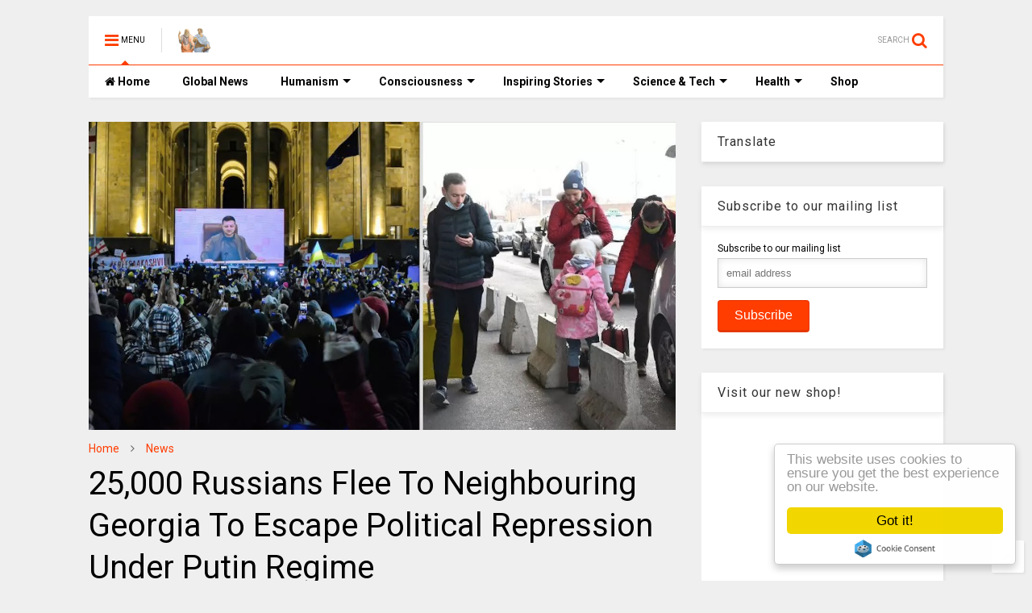

--- FILE ---
content_type: text/html; charset=utf-8
request_url: https://www.google.com/recaptcha/api2/aframe
body_size: 258
content:
<!DOCTYPE HTML><html><head><meta http-equiv="content-type" content="text/html; charset=UTF-8"></head><body><script nonce="ZUhnOkAf-YUrKU--wcFU5A">/** Anti-fraud and anti-abuse applications only. See google.com/recaptcha */ try{var clients={'sodar':'https://pagead2.googlesyndication.com/pagead/sodar?'};window.addEventListener("message",function(a){try{if(a.source===window.parent){var b=JSON.parse(a.data);var c=clients[b['id']];if(c){var d=document.createElement('img');d.src=c+b['params']+'&rc='+(localStorage.getItem("rc::a")?sessionStorage.getItem("rc::b"):"");window.document.body.appendChild(d);sessionStorage.setItem("rc::e",parseInt(sessionStorage.getItem("rc::e")||0)+1);localStorage.setItem("rc::h",'1769794242828');}}}catch(b){}});window.parent.postMessage("_grecaptcha_ready", "*");}catch(b){}</script></body></html>

--- FILE ---
content_type: text/javascript; charset=UTF-8
request_url: https://www.thinkinghumanity.com/feeds/posts/default/-/News?max-results=4&start-index=1367&alt=json-in-script&callback=jQuery1124064488431222145_1769794238169&_=1769794238170
body_size: 10156
content:
// API callback
jQuery1124064488431222145_1769794238169({"version":"1.0","encoding":"UTF-8","feed":{"xmlns":"http://www.w3.org/2005/Atom","xmlns$openSearch":"http://a9.com/-/spec/opensearchrss/1.0/","xmlns$blogger":"http://schemas.google.com/blogger/2008","xmlns$georss":"http://www.georss.org/georss","xmlns$gd":"http://schemas.google.com/g/2005","xmlns$thr":"http://purl.org/syndication/thread/1.0","id":{"$t":"tag:blogger.com,1999:blog-7064777598104498166"},"updated":{"$t":"2026-01-30T04:43:17.896-08:00"},"category":[{"term":"Inspiring Stories"},{"term":"Photography"},{"term":"Consciousness"},{"term":"Environment"},{"term":"News"},{"term":"Activism"},{"term":"Science"},{"term":"Self Improvement"},{"term":"Art"},{"term":"Relationships"},{"term":"Health"},{"term":"Truth"},{"term":"Human Intelligence"},{"term":"Justice"},{"term":"Technology"},{"term":"History"},{"term":"Philosophy"},{"term":"Spirituality"},{"term":"Sustainability"},{"term":"Cures"},{"term":"Nutrition"},{"term":"CoVid-19"},{"term":"Quizzes \u0026 Tests"},{"term":"Quotes"},{"term":"Do it Yourself"},{"term":"Documentaries"},{"term":"Quantum Physics"},{"term":"BLM"},{"term":"Mental Health"},{"term":"Fiction"},{"term":"Inspirations"}],"title":{"type":"text","$t":"Thinking Humanity"},"subtitle":{"type":"html","$t":"Freedom of Speech, Human Values, Human Rights \u0026amp; Justice!"},"link":[{"rel":"http://schemas.google.com/g/2005#feed","type":"application/atom+xml","href":"https:\/\/www.thinkinghumanity.com\/feeds\/posts\/default"},{"rel":"self","type":"application/atom+xml","href":"https:\/\/www.blogger.com\/feeds\/7064777598104498166\/posts\/default\/-\/News?alt=json-in-script\u0026start-index=1367\u0026max-results=4"},{"rel":"alternate","type":"text/html","href":"https:\/\/www.thinkinghumanity.com\/search\/label\/News"},{"rel":"hub","href":"http://pubsubhubbub.appspot.com/"},{"rel":"previous","type":"application/atom+xml","href":"https:\/\/www.blogger.com\/feeds\/7064777598104498166\/posts\/default\/-\/News\/-\/News?alt=json-in-script\u0026start-index=1363\u0026max-results=4"},{"rel":"next","type":"application/atom+xml","href":"https:\/\/www.blogger.com\/feeds\/7064777598104498166\/posts\/default\/-\/News\/-\/News?alt=json-in-script\u0026start-index=1371\u0026max-results=4"}],"author":[{"name":{"$t":"Unknown"},"email":{"$t":"noreply@blogger.com"},"gd$image":{"rel":"http://schemas.google.com/g/2005#thumbnail","width":"16","height":"16","src":"https:\/\/img1.blogblog.com\/img\/b16-rounded.gif"}}],"generator":{"version":"7.00","uri":"http://www.blogger.com","$t":"Blogger"},"openSearch$totalResults":{"$t":"1411"},"openSearch$startIndex":{"$t":"1367"},"openSearch$itemsPerPage":{"$t":"4"},"entry":[{"id":{"$t":"tag:blogger.com,1999:blog-7064777598104498166.post-7807018815437687661"},"published":{"$t":"2020-06-18T08:40:00.002-07:00"},"updated":{"$t":"2020-09-09T13:04:30.056-07:00"},"category":[{"scheme":"http://www.blogger.com/atom/ns#","term":"Activism"},{"scheme":"http://www.blogger.com/atom/ns#","term":"BLM"},{"scheme":"http://www.blogger.com/atom/ns#","term":"News"}],"title":{"type":"text","$t":"National Guard In DC Filmed Engaging In Water-Fight Play With Protesters - But Some Claim It Is Part Of A Plan To Defeat The Protest Movement"},"content":{"type":"html","$t":"\u003Ccenter\u003E\u003Cimg alt=\"National Guard In DC Filmed Engaging In Water-Fight Play With Protesters - But Some Claim It Is Part Of A Plan To Defeat The Protest Movement\" title=\"National Guard In DC Filmed Engaging In Water-Fight Play With Protesters - But Some Claim It Is Part Of A Plan To Defeat The Protest Movement\" width=\"100%\" border=\"0\" src=\"https:\/\/blogger.googleusercontent.com\/img\/b\/R29vZ2xl\/AVvXsEiyGDvMQtHjLQbse2eOCkUQIqrFyELJ6kU9vCZP8NJ9ayRfKXp9s1n9-81LOtD9ZaHJrJB6Pj3mq2JOa0ryfjJoUz6ownNgx5n_j_apVxXenBlVxSd02xD-C5o2YUcv8_82IQwaNDUIQxYf\/s1600\/National+Guard+In+DC+Filmed+Engaging+In+Water+Fight+With+Protesters+-+But+Some+Claim+It+Is+Part+Of+A+Plan+To+Defeat+The+Protest+Movement.webp\" data-original-width=\"1200\" data-original-height=\"630\" \/\u003E\u003C\/center\u003E\u003Cbr \/\u003E\n\u003Cp\u003EThe National Guard has been deployed across multiple US states in response to the protests regarding the death of George Floyd. While many have criticised the police for being heavy-handed and brutal in their response to even peaceful \u003Ca href=\"https:\/\/www.thinkinghumanity.com\/2020\/06\/video-released-with-georgia-state-trooper-telling-protesters-he-only-kneels-for-god.html\"\u003Eprotesters\u003C\/a\u003E the National Guard has been seen as a more passive and less partisan force.\u003C\/p\u003E\u003Cbr \/\u003E\n\u003Cp\u003EOne video, showing the National Guard having water fights with protesters, has since gone viral and is being hailed as a way to peacefully deescalate confrontation.\u003C\/p\u003E\u003Cbr \/\u003E\n\u003Cp\u003EIn the video, National Guardsmen can also be seen hugging and fist-bumping \u003Ca href=\"https:\/\/www.thinkinghumanity.com\/2017\/04\/35-photos-of-protesting-women-that-portray-female-power.html\"\u003Eprotesters\u003C\/a\u003E.\u003C\/p\u003E\u003Cbr \/\u003E\n\u003Ccenter\u003E\u003Cblockquote class=\"instagram-media\" data-instgrm-captioned data-instgrm-permalink=\"https:\/\/www.instagram.com\/p\/CBQtgQnHwkx\/?utm_source=ig_embed\u0026amp;utm_campaign=loading\" data-instgrm-version=\"12\" style=\" background:#FFF; border:0; border-radius:3px; box-shadow:0 0 1px 0 rgba(0,0,0,0.5),0 1px 10px 0 rgba(0,0,0,0.15); margin: 1px; max-width:540px; min-width:326px; padding:0; width:99.375%; width:-webkit-calc(100% - 2px); width:calc(100% - 2px);\"\u003EA post shared by \u003Ca href=\"https:\/\/www.instagram.com\/georgelopez\/?utm_source=ig_embed\u0026amp;utm_campaign=loading\" style=\" color:#c9c8cd; font-family:Arial,sans-serif; font-size:14px; font-style:normal; font-weight:normal; line-height:17px;\" target=\"_blank\"\u003E George 🇲🇽 Lopez\u003C\/a\u003E (@georgelopez) on \u003Ctime style=\" font-family:Arial,sans-serif; font-size:14px; line-height:17px;\" datetime=\"2020-06-10T16:31:19+00:00\"\u003EJun 10, 2020 at 9:31am PDT\u003C\/time\u003E\u003C\/p\u003E\u003C\/blockquote\u003E\u003Cscript async src=\"\/\/www.instagram.com\/embed.js\"\u003E\u003C\/script\u003E\u003C\/center\u003E\u003Cbr \/\u003E\n\u003Cp\u003EThe video has now been viewed hundreds of thousands of times across various channels.\u003C\/p\u003E\u003Cbr \/\u003E\n\u003Cp\u003EComedian George Lopez was one of the first celebrities to share the video. He remarked:\u003C\/p\u003E\u003Cbr \/\u003E\n\u003Cp\u003E\"Controlling the narrative is a powerful thing. You can have the exact same scenario interpreted 100 different ways depending on who’s telling the story. With all of the turmoil, racial\/social injustice, and most importantly – need for CHANGE, It gives you HOPE for better days to see these smiling faces.\"\u003C\/p\u003E\u003Cbr \/\u003E\n\u003Cp\u003EThere has certainly been evidence to suggest that many in the National Guard are uncomfortable about being deployed against their own citizens in lieu, or in support of, police officers. Particularly African-American members of the National Guard and others within the organisation who have sympathy with the protests.\u003C\/p\u003E\u003Cbr \/\u003E\n\u003Ccenter\u003E\u003Cblockquote class=\"twitter-tweet\"\u003E\u003Cp lang=\"en\" dir=\"ltr\"\u003EThis shit is real this gave me chills \u003Ca href=\"https:\/\/twitter.com\/hashtag\/blacklivesmatter?src=hash\u0026amp;ref_src=twsrc%5Etfw\"\u003E#blacklivesmatter\u003C\/a\u003E \u003Ca href=\"https:\/\/twitter.com\/hashtag\/GeorgeFloyd?src=hash\u0026amp;ref_src=twsrc%5Etfw\"\u003E#GeorgeFloyd\u003C\/a\u003E \u003Ca href=\"https:\/\/twitter.com\/hashtag\/dcprotest?src=hash\u0026amp;ref_src=twsrc%5Etfw\"\u003E#dcprotest\u003C\/a\u003E \u003Ca href=\"https:\/\/t.co\/j5lu7CqW3B\"\u003Epic.twitter.com\/j5lu7CqW3B\u003C\/a\u003E\u003C\/p\u003E\u0026mdash; Heedy (@heedygreedy) \u003Ca href=\"https:\/\/twitter.com\/heedygreedy\/status\/1268653027084374021?ref_src=twsrc%5Etfw\"\u003EJune 4, 2020\u003C\/a\u003E\u003C\/blockquote\u003E\u003Cscript async src=\"https:\/\/platform.twitter.com\/widgets.js\" charset=\"utf-8\"\u003E\u003C\/script\u003E\u003C\/center\u003E\u003Cbr \/\u003E\n\u003Cp\u003EGarett Reppenhagen, who runs a group known as Veterans for Peace, made this point recently \u003Ca href=\"https:\/\/nymag.com\/intelligencer\/2020\/06\/after-protests-some-soldiers-reconsider-their-service.html\" target=\"_blank\"\u003Ein an interview with Intelligencer\u003C\/a\u003E. He said:\u003C\/p\u003E\u003Cbr \/\u003E\n\u003Cp\u003E\"There are a lot of concerns, and there’s a lot of personal conflict and moral crisis that service members are experiencing right now … In the last 15 years, we’ve seen our foreign conflicts escalating all over the world. But I don’t think that folks thought that the global war on terror would be fought here in our country against Americans.\"\u003C\/p\u003E\u003Cbr \/\u003E\n\u003Cp\u003E\u003Ca href=\"https:\/\/nymag.com\/intelligencer\/2020\/06\/after-protests-some-soldiers-reconsider-their-service.html\" target=\"_blank\"\u003EHe continued\u003C\/a\u003E:\u003C\/p\u003E\u003Cbr \/\u003E\n\u003Cp\u003E\"Some have already made a decision not to deploy and not to report for duty. And they’re trying to figure out what the repercussions are going to be for them, and how to mitigate it.\"\u003C\/p\u003E\u003Cbr \/\u003E\n\u003Ccenter\u003E\u003Cblockquote class=\"twitter-tweet\"\u003E\u003Cp lang=\"en\" dir=\"ltr\"\u003EVeteran organizations like \u003Ca href=\"https:\/\/twitter.com\/VetsAboutFace?ref_src=twsrc%5Etfw\"\u003E@VetsAboutFace\u003C\/a\u003E and \u003Ca href=\"https:\/\/twitter.com\/CouragetoResist?ref_src=twsrc%5Etfw\"\u003E@CouragetoResist\u003C\/a\u003E are receiving record numbers of calls from active duty military about refusing illegal orders. \u003Ca href=\"https:\/\/twitter.com\/SkepticalVet?ref_src=twsrc%5Etfw\"\u003E@SkepticalVet\u003C\/a\u003E Danny Sjursen talks about this dissent and growing up in Cop Land.\u003Ca href=\"https:\/\/t.co\/7VmNaIkroi\"\u003Ehttps:\/\/t.co\/7VmNaIkroi\u003C\/a\u003E \u003Ca href=\"https:\/\/twitter.com\/VFPNational?ref_src=twsrc%5Etfw\"\u003E@VFPNational\u003C\/a\u003E\u003C\/p\u003E\u0026mdash; Popular Resistance (@PopResistance) \u003Ca href=\"https:\/\/twitter.com\/PopResistance\/status\/1270146183764283392?ref_src=twsrc%5Etfw\"\u003EJune 9, 2020\u003C\/a\u003E\u003C\/blockquote\u003E\u003Cscript async src=\"https:\/\/platform.twitter.com\/widgets.js\" charset=\"utf-8\"\u003E\u003C\/script\u003E\u003C\/center\u003E\u003Cbr \/\u003E\n\u003Cp\u003EWhile some have praised the actions of the National Guard, it has been suggested by some that these acts are not merely random but part of psychological operations to quieten a restless public. It is thereby pacifying the protest movement. Similar tactics such as playing with civilians in water-fights and joking around was promoted by the US military in countries they have invaded and occupied such as Iraq and Afghanistan as a way of winning ‘hearts-and-minds’. If true, this could mean that the actions are merely another tool with which the US military can impose its power over others – even against its own citizens.\u003C\/p\u003E"},"link":[{"rel":"replies","type":"application/atom+xml","href":"https:\/\/www.thinkinghumanity.com\/feeds\/7807018815437687661\/comments\/default","title":"Post Comments"},{"rel":"replies","type":"text/html","href":"https:\/\/www.thinkinghumanity.com\/2020\/06\/national-guard-in-dc-filmed-engaging-in-water-fight-play-with-protesters-but-some-claim-it-is-part-of-a-plan-to-defeat-protest-movement.html#comment-form","title":"0 Comments"},{"rel":"edit","type":"application/atom+xml","href":"https:\/\/www.blogger.com\/feeds\/7064777598104498166\/posts\/default\/7807018815437687661"},{"rel":"self","type":"application/atom+xml","href":"https:\/\/www.blogger.com\/feeds\/7064777598104498166\/posts\/default\/7807018815437687661"},{"rel":"alternate","type":"text/html","href":"https:\/\/www.thinkinghumanity.com\/2020\/06\/national-guard-in-dc-filmed-engaging-in-water-fight-play-with-protesters-but-some-claim-it-is-part-of-a-plan-to-defeat-protest-movement.html","title":"National Guard In DC Filmed Engaging In Water-Fight Play With Protesters - But Some Claim It Is Part Of A Plan To Defeat The Protest Movement"}],"author":[{"name":{"$t":"N Stilianopoulos"},"uri":{"$t":"http:\/\/www.blogger.com\/profile\/14256031160753493731"},"email":{"$t":"noreply@blogger.com"},"gd$image":{"rel":"http://schemas.google.com/g/2005#thumbnail","width":"32","height":"21","src":"\/\/blogger.googleusercontent.com\/img\/b\/R29vZ2xl\/AVvXsEj8UoB6HTcUwgnZIQBQHl8e3PXblIBEe463KHrn54uDwLJZww1XkAY-uIoafkDhhfbX2Tk6cFqIpMf3c3cmQj7rapjdCkTUsOJ2O3D-MRY9chYXUWR_F1b7h1nVi2T62Q\/s220\/40010020.TIF"}}],"media$thumbnail":{"xmlns$media":"http://search.yahoo.com/mrss/","url":"https:\/\/blogger.googleusercontent.com\/img\/b\/R29vZ2xl\/AVvXsEiyGDvMQtHjLQbse2eOCkUQIqrFyELJ6kU9vCZP8NJ9ayRfKXp9s1n9-81LOtD9ZaHJrJB6Pj3mq2JOa0ryfjJoUz6ownNgx5n_j_apVxXenBlVxSd02xD-C5o2YUcv8_82IQwaNDUIQxYf\/s72-c\/National+Guard+In+DC+Filmed+Engaging+In+Water+Fight+With+Protesters+-+But+Some+Claim+It+Is+Part+Of+A+Plan+To+Defeat+The+Protest+Movement.webp","height":"72","width":"72"},"thr$total":{"$t":"0"}},{"id":{"$t":"tag:blogger.com,1999:blog-7064777598104498166.post-7034617743223241540"},"published":{"$t":"2020-06-18T08:11:00.000-07:00"},"updated":{"$t":"2020-06-18T08:11:10.036-07:00"},"category":[{"scheme":"http://www.blogger.com/atom/ns#","term":"News"}],"title":{"type":"text","$t":"According To A New Reading Of The Mayan Calendar, The End Of The World Will Come This Weekend!"},"content":{"type":"html","$t":"\u003Ccenter\u003E\u003Cimg alt=\"According To A New Reading Of The Mayan Calendar, The End Of The World Will Come This Weekend!\" title=\"According To A New Reading Of The Mayan Calendar, The End Of The World Will Come This Weekend!\" width=\"100%\" border=\"0\" src=\"https:\/\/blogger.googleusercontent.com\/img\/b\/R29vZ2xl\/AVvXsEjI5T84QTzT6rXoXp3BzJ8FXUG2ue9fi4YX1qNB26R3vpH816Fxj50f2-gep-iLIp2LdpFXFtWvx9DO1MgW80GQS5Vpfdp4HykMK-BKirNm9o7NOeRY_qNpj8TpBehyphenhyphenhFMamkL9qQQZZSM8\/s1600\/According+To+A+New+Reading+Of+The+Mayan+Calendar%252C+The+End+Of+The+World+Will+Come+This+Weekend%2521.webp\" data-original-width=\"1200\" data-original-height=\"630\" \/\u003E\u003C\/center\u003E\u003Cbr \/\u003E\n\u003Cp\u003ERemember 2012? Some of you will and some of you won’t. But 8 years ago the media was filled with tall tales that the world could be about to end. The reason being that a Mayan calendar predicted the end of times in the year 2012, December 21st, 2012 to be exact. There was even a Hollywood movie based on the prediction. Thankfully, as you may have realised, the world did not come to an end and things continued as they always had.\u003C\/p\u003E\u003Cbr \/\u003E\n\u003Cp\u003ESome scholars\/conspiracy theorists are now though suggesting that the calendar was interpreted wrongly, and that the year 2012 was a misreading by scientists. Instead the real \u003Ca href=\"https:\/\/www.thinkinghumanity.com\/2020\/05\/scientists-claim-we-are-closer-to-end-of-the-world-than-ever-before.html\"\u003Eend of the world\u003C\/a\u003E as predicted by the Mayan calendar is to take place in 2020, this weekend to be precise!\u003C\/p\u003E\u003Cbr \/\u003E\n\u003Cp\u003E\u003Ca href=\"https:\/\/www.express.co.uk\/news\/weird\/1292918\/end-of-the-world-mayan-2012-gregorian-calendar-julian-calendar-ethiopia-2020-doomsday-spt\" target=\"_blank\"\u003EScientist Paolo Tagaloguin wrote\u003C\/a\u003E on Twitter, outlining why the 2012 date was wrong and why the 2020 date is correct:\u003C\/p\u003E\u003Cbr \/\u003E\n\u003Cp\u003E\"Following the Julian Calendar, we are technically in 2012. The number of days lost in a year due to the shift into Gregorian Calendar is 11 days. For 268 years using the Gregorian Calendar (1752-2020) times 11 days = 2,948 days. 2,948 days \/ 365 days (per year) = 8 years.\"\u003C\/p\u003E\u003Cbr \/\u003E\n\u003Ccenter\u003E\u003Cblockquote class=\"twitter-tweet\"\u003E\u003Cp lang=\"en\" dir=\"ltr\"\u003EIn a since deleted tweet, scientist Paolo Tagaloguin reportedly said: “Following the Julian Calendar, we are technically in 2012.\u003Cbr\u003E\u003Cbr\u003E“The number of days lost in a year due to the shift into Gregorian Calendar is 11 days.\u003C\/p\u003E\u0026mdash; JL Bookings (@jlbookings) \u003Ca href=\"https:\/\/twitter.com\/jlbookings\/status\/1271647110887342086?ref_src=twsrc%5Etfw\"\u003EJune 13, 2020\u003C\/a\u003E\u003C\/blockquote\u003E\u003Cscript async src=\"https:\/\/platform.twitter.com\/widgets.js\" charset=\"utf-8\"\u003E\u003C\/script\u003E\u003C\/center\u003E\u003Cbr \/\u003E\n\u003Cp\u003EBy bizarre coincidence this weekend, June 21st, is also the time at which much of the world will experience a ‘ring of fire’ eclipse. Spooky stuff!\u003C\/p\u003E\u003Cbr \/\u003E\n\u003Cp\u003ENow while 2020 has certainly been one of the craziest years we have ever experienced, with much of us being locked down due to a global pandemic, bushfires raging across Australia, social unrest, and the ever increasing fall-out from climate change, other scientists have been quick to dismiss the new ‘calculations’ as bunkum.\u003C\/p\u003E\u003Cbr \/\u003E\n\u003Cp\u003ENASA has previously debunked \u003Ca href=\"https:\/\/www.thinkinghumanity.com\/2019\/07\/netflix-releases-new-series-about-the-mayan-civilization.html\"\u003EMayan\u003C\/a\u003E conspiracy theories, calming a lot of nerves. They even released an \u003Ca href=\"https:\/\/climate.nasa.gov\/news\/815\/beyond-2012-why-the-world-wont-end\/\" target=\"_blank\"\u003Eofficial statement stating\u003C\/a\u003E:\u003C\/p\u003E\u003Cbr \/\u003E\n\u003Cp\u003E\"The story started with claims that Nibiru, a supposed planet discovered by the Sumerians, is headed toward Earth … This catastrophe was initially predicted for May 2003, but when nothing happened the doomsday date was moved forward to December 2012 and linked to the end of one of the cycles in the ancient Mayan calendar at the winter solstice in 2012 – hence the predicted doomsday date of December 21, 2012.\"\u003C\/p\u003E\u003Cbr \/\u003E\n\u003Cp\u003E\u003Ca href=\"https:\/\/www.nasa.gov\/topics\/earth\/features\/2012.html\" target=\"_blank\"\u003ENASA went on to say\u003C\/a\u003E that all such theories are entirely unsubstantiated on scientific grounds:\u003C\/p\u003E\u003Cbr \/\u003E\n\u003Cp\u003E\"For any claims of disaster or dramatic changes in 2012, where is the science? Where is the evidence There is none, and for all the fictional assertions, whether they are made in books, movies, documentaries or over the Internet, we cannot change that simple fact. There is no credible evidence for any of the assertions made in support of unusual events taking place in December 2012.\"\u003C\/p\u003E\u003Cbr \/\u003E\n\u003Cp\u003ENASA were certainly correct in 2012 and we are certain they are correct now. With all the problems of the world maybe it is time we start focusing more on what we can fix here and now instead of wasting our time worrying about supernatural predictions.\u003C\/p\u003E\u003Cbr \/\u003E\n\u003Cp\u003ESleep easy!\u003C\/p\u003E"},"link":[{"rel":"replies","type":"application/atom+xml","href":"https:\/\/www.thinkinghumanity.com\/feeds\/7034617743223241540\/comments\/default","title":"Post Comments"},{"rel":"replies","type":"text/html","href":"https:\/\/www.thinkinghumanity.com\/2020\/06\/according-to-new-reading-of-mayan-calendar-end-of-world-will-come-this-weekend.html#comment-form","title":"0 Comments"},{"rel":"edit","type":"application/atom+xml","href":"https:\/\/www.blogger.com\/feeds\/7064777598104498166\/posts\/default\/7034617743223241540"},{"rel":"self","type":"application/atom+xml","href":"https:\/\/www.blogger.com\/feeds\/7064777598104498166\/posts\/default\/7034617743223241540"},{"rel":"alternate","type":"text/html","href":"https:\/\/www.thinkinghumanity.com\/2020\/06\/according-to-new-reading-of-mayan-calendar-end-of-world-will-come-this-weekend.html","title":"According To A New Reading Of The Mayan Calendar, The End Of The World Will Come This Weekend!"}],"author":[{"name":{"$t":"N Stilianopoulos"},"uri":{"$t":"http:\/\/www.blogger.com\/profile\/14256031160753493731"},"email":{"$t":"noreply@blogger.com"},"gd$image":{"rel":"http://schemas.google.com/g/2005#thumbnail","width":"32","height":"21","src":"\/\/blogger.googleusercontent.com\/img\/b\/R29vZ2xl\/AVvXsEj8UoB6HTcUwgnZIQBQHl8e3PXblIBEe463KHrn54uDwLJZww1XkAY-uIoafkDhhfbX2Tk6cFqIpMf3c3cmQj7rapjdCkTUsOJ2O3D-MRY9chYXUWR_F1b7h1nVi2T62Q\/s220\/40010020.TIF"}}],"media$thumbnail":{"xmlns$media":"http://search.yahoo.com/mrss/","url":"https:\/\/blogger.googleusercontent.com\/img\/b\/R29vZ2xl\/AVvXsEjI5T84QTzT6rXoXp3BzJ8FXUG2ue9fi4YX1qNB26R3vpH816Fxj50f2-gep-iLIp2LdpFXFtWvx9DO1MgW80GQS5Vpfdp4HykMK-BKirNm9o7NOeRY_qNpj8TpBehyphenhyphenhFMamkL9qQQZZSM8\/s72-c\/According+To+A+New+Reading+Of+The+Mayan+Calendar%252C+The+End+Of+The+World+Will+Come+This+Weekend%2521.webp","height":"72","width":"72"},"thr$total":{"$t":"0"}},{"id":{"$t":"tag:blogger.com,1999:blog-7064777598104498166.post-3192352602148238604"},"published":{"$t":"2020-06-17T11:34:00.000-07:00"},"updated":{"$t":"2020-06-17T12:30:59.012-07:00"},"category":[{"scheme":"http://www.blogger.com/atom/ns#","term":"Environment"},{"scheme":"http://www.blogger.com/atom/ns#","term":"Justice"},{"scheme":"http://www.blogger.com/atom/ns#","term":"News"}],"title":{"type":"text","$t":"Father-Son Wild Animal Killer Duo Punished After Being Caught On Camera Killing Hibernating Mother Bear And Her Cubs"},"content":{"type":"html","$t":"\u003Ccenter\u003E\u003Cimg alt=\"Father - Son Wild Animal Killer Duo Punished After Being Caught On Camera Killing Hibernating Mother Bear And Her Cubs\" title=\"Father - Son Wild Animal Killer Duo Punished After Being Caught On Camera Killing Hibernating Mother Bear And Her Cubs\" width=\"100%\" border=\"0\" src=\"https:\/\/blogger.googleusercontent.com\/img\/b\/R29vZ2xl\/AVvXsEi2GtlwmdZzzBYdPVnn4HCiaWGvCtkWPLVBh2beu9puX0xzoPnV4SscjazNBIDe4UArE2ccRFO9bTV7U-O_U0WxD_kfY208qmULqFy6JsTTyqAL8KuwIM8JDudkK3bYwfqmyi6QhTjdutjl\/s1600\/Father+-+Son+Wild+Animal+Killer+Duo+Punished+After+Being+Caught+On+Camera+Killing+Hibernating+Mother+Bear+And+Her+Cubs.webp\" data-original-width=\"1200\" data-original-height=\"630\" \/\u003E\u003C\/center\u003E\u003Cbr \/\u003E\n\u003Cp\u003ETwo men in Alaska have been found guilty of the illegal killing of a mother bear and her two cubs in 2018 after a research camera luckily caught their actions on video. Andrew Renner and his son Owen Renner have now been handed severe penalties by the courts as punishment for the sickening act.\u003C\/p\u003E\u003Cbr \/\u003E\n\u003Cp\u003EThe incident happened back in 2018 on Esther Island in Prince William Sound, Alaska.\u003C\/p\u003E\u003Cbr \/\u003E\n\u003Cp\u003EWhile the bears are not endangered it is never-the-less a crime to kill them, something the pair seem to have been aware of at the time as it is believed they took a discrete route into the area to avoid detection. What the pair were not aware of was the fact that the US Forest Service and Alaska Department of Fish and Game have cameras across the state tracking bear populations – and it was on one of these cameras that the grisly deeds of the pair were revealed.\u003C\/p\u003E\u003Cbr \/\u003E\n\u003Cp\u003EThe contents of the video are particularly disturbing. At the time of the killing the bear was asleep and hibernating, and certainly posed no risk to the duo.\u003C\/p\u003E\u003Cbr \/\u003E\n\u003Ccenter\u003E\u003Ciframe allowfullscreen frameborder=\"0\" width=\"698\" height=\"573\" scrolling=\"no\" id=\"molvideoplayer\" title=\"MailOnline Embed Player\" src=\"https:\/\/www.dailymail.co.uk\/embed\/video\/1892756.html\"\u003E\u003C\/iframe\u003E\u003C\/center\u003E\u003Cbr \/\u003E\n\u003Cp\u003EIn the first part of the clip the younger of the two men shoulders a rifle and fires it into the bear den killing the mother. \u003Ca href=\"https:\/\/www.peta.org\/blog\/alaska-hunters-kill-mother-bear-cubs-poison-wolves\/\" target=\"_blank\"\u003EHis father then shouts\u003C\/a\u003E:\u003C\/p\u003E\u003Cbr \/\u003E\n\u003Cp\u003E\"It doesn’t matter, bear down.\"\u003C\/p\u003E\u003Cbr \/\u003E\n\u003Cp\u003EAs the cubs begin screaming the older of the two men then aims his rifle and kills both of them. They returned two days later and stripped the carcass of the mother for meat and then left.\u003C\/p\u003E\u003Cbr \/\u003E\n\u003Cp\u003EThey then high-five each other and \u003Ca href=\"https:\/\/www.peta.org\/blog\/alaska-hunters-kill-mother-bear-cubs-poison-wolves\/\" target=\"_blank\"\u003Ethe younger of the two states\u003C\/a\u003E:\u003C\/p\u003E\u003Cbr \/\u003E\n\u003Cp\u003E\"They’ll never be able to link it to us.\"\u003C\/p\u003E\u003Cbr \/\u003E\n\u003Cp\u003EClearly indicating that he knew what they had done was illegal. While posing shirtless with the dead creature \u003Ca href=\"https:\/\/www.peta.org\/blog\/alaska-hunters-kill-mother-bear-cubs-poison-wolves\/\" target=\"_blank\"\u003Ehe adds\u003C\/a\u003E:\u003C\/p\u003E\u003Cbr \/\u003E\n\u003Cp\u003E\"You and me don’t f**k around, we pretty much, we go where we want to kill s**t.\"\u003C\/p\u003E\u003Cbr \/\u003E\n\u003Cp\u003EAfter their crimes were revealed, they were hauled before the courts.\u003C\/p\u003E\u003Cbr \/\u003E\n\u003Cp\u003EAndrew Renner was sentenced to 3 months in prison for his actions, along with a confiscation of property order and a fine of $9000. Owen Renner was given a 30 day suspended sentence and both were ordered to pay restitutions of $1800.\u003C\/p\u003E\u003Cbr \/\u003E\n\u003Cp\u003EAaron Peterson, the Assistant Attorney General, stated in the aftermath of the verdict that:\u003C\/p\u003E\u003Cbr \/\u003E\n\u003Cp\u003E\"My office believes and argued for active jail time in this case because of the egregious nature of it, and the necessity of letting the public know Alaska will not tolerate poaching … What we saw is that there were two bear cubs that were completely defenseless and were shot at point-blank range.\"\u003C\/p\u003E\u003Cbr \/\u003E\n\u003Cp\u003EIt is hoped that this will serve as a warning to others who violate hunting laws and to those who may wish to harm innocent creatures in the future.\u003C\/p\u003E"},"link":[{"rel":"replies","type":"application/atom+xml","href":"https:\/\/www.thinkinghumanity.com\/feeds\/3192352602148238604\/comments\/default","title":"Post Comments"},{"rel":"replies","type":"text/html","href":"https:\/\/www.thinkinghumanity.com\/2020\/06\/father-son-wild-animal-killer-duo-punished-after-being-caught-on-camera-killing-hibernating-mother-bear-and-her-cubs.html#comment-form","title":"0 Comments"},{"rel":"edit","type":"application/atom+xml","href":"https:\/\/www.blogger.com\/feeds\/7064777598104498166\/posts\/default\/3192352602148238604"},{"rel":"self","type":"application/atom+xml","href":"https:\/\/www.blogger.com\/feeds\/7064777598104498166\/posts\/default\/3192352602148238604"},{"rel":"alternate","type":"text/html","href":"https:\/\/www.thinkinghumanity.com\/2020\/06\/father-son-wild-animal-killer-duo-punished-after-being-caught-on-camera-killing-hibernating-mother-bear-and-her-cubs.html","title":"Father-Son Wild Animal Killer Duo Punished After Being Caught On Camera Killing Hibernating Mother Bear And Her Cubs"}],"author":[{"name":{"$t":"N Stilianopoulos"},"uri":{"$t":"http:\/\/www.blogger.com\/profile\/14256031160753493731"},"email":{"$t":"noreply@blogger.com"},"gd$image":{"rel":"http://schemas.google.com/g/2005#thumbnail","width":"32","height":"21","src":"\/\/blogger.googleusercontent.com\/img\/b\/R29vZ2xl\/AVvXsEj8UoB6HTcUwgnZIQBQHl8e3PXblIBEe463KHrn54uDwLJZww1XkAY-uIoafkDhhfbX2Tk6cFqIpMf3c3cmQj7rapjdCkTUsOJ2O3D-MRY9chYXUWR_F1b7h1nVi2T62Q\/s220\/40010020.TIF"}}],"media$thumbnail":{"xmlns$media":"http://search.yahoo.com/mrss/","url":"https:\/\/blogger.googleusercontent.com\/img\/b\/R29vZ2xl\/AVvXsEi2GtlwmdZzzBYdPVnn4HCiaWGvCtkWPLVBh2beu9puX0xzoPnV4SscjazNBIDe4UArE2ccRFO9bTV7U-O_U0WxD_kfY208qmULqFy6JsTTyqAL8KuwIM8JDudkK3bYwfqmyi6QhTjdutjl\/s72-c\/Father+-+Son+Wild+Animal+Killer+Duo+Punished+After+Being+Caught+On+Camera+Killing+Hibernating+Mother+Bear+And+Her+Cubs.webp","height":"72","width":"72"},"thr$total":{"$t":"0"}},{"id":{"$t":"tag:blogger.com,1999:blog-7064777598104498166.post-6432847461501601892"},"published":{"$t":"2020-06-17T11:08:00.000-07:00"},"updated":{"$t":"2020-06-17T11:08:22.802-07:00"},"category":[{"scheme":"http://www.blogger.com/atom/ns#","term":"News"}],"title":{"type":"text","$t":"NYPD Officers Poisoned After Drinking Shake Shack Beverages Containing 'Toxic Substance' "},"content":{"type":"html","$t":"\u003Ccenter\u003E\u003Cimg alt=\"NYPD Officers Poisoned After Drinking Shake Shack Beverages Containing 'Toxic Substance'\" title=\"NYPD Officers Poisoned After Drinking Shake Shack Beverages Containing 'Toxic Substance'\" width=\"100%\"  border=\"0\" src=\"https:\/\/blogger.googleusercontent.com\/img\/b\/R29vZ2xl\/AVvXsEhxGlSAhZe1kqZnmbI94He0xY2bCDic3llwzqID9mYO9PuFsgdBMnKjUt9wqz8JAhjv3PMTlsXziLs3XOlTCe7_w1BuR9S9RIkM6WwblcpapzDn43awKRY6D-nX-HvDgMl-AOpmpzMtVop8\/s1600\/NYPD+Officers+Poisoned+After+Drinking+Shake+Shack+Beverages+Containing+%2527Toxic+Substance%2527.webp\" data-original-width=\"1200\" data-original-height=\"630\" \/\u003E\u003C\/center\u003E\u003Cbr \/\u003E\n\u003Cp\u003E3 \u003Ca href=\"https:\/\/www.thinkinghumanity.com\/2020\/06\/police-officers-across-us-join-with-protesters-in-march-against-police-brutality.html\"\u003Epolice officers\u003C\/a\u003E in Manhattan, City of New York, have apparently been poisoned with bleach after drinking at fast food outlet ‘Shake Shack’. The officers, who had been attending a protest in the city, noticed the bleach smell shortly after buying and beginning to drink the beverages.\u003C\/p\u003E\u003Cbr \/\u003E\n\u003Cp\u003EAll were taken to hospital but appear to not have suffered injury. The Police Benevolent Association (PBA) revealed the incident in an \u003Ca href=\"https:\/\/www.dailywire.com\/news\/shake-shack-responds-to-allegations-that-nypd-was-poisoned-at-restaurant-investigators-release-probe-results?%3Futm_source=twitter\u0026utm_medium=social\u0026utm_campaign=dwtwitter\" target=\"_blank\"\u003Eofficial statement which read\u003C\/a\u003E:\u003C\/p\u003E\u003Cbr \/\u003E\n\u003Cp\u003E\"I am writing to alert you to yet another serious safety issue. This evening, several MOS [member of service] assigned to a protest detail in lower Manhattan took a meal at the Shake Shack location on Broadway and Fulton Street. At some point during their meal period, the MOS discovered that a toxic substance, believed to be bleach, had been placed in their beverages. The contamination was not discovered until the MOS had already ingested a portion of their beverages. They are currently at the hospital receiving treatment and are expected to recover.\"\u003C\/p\u003E\u003Cbr \/\u003E\n\u003Cp\u003EWhile foul play has been suspected investigators believe the contamination may have more likely come from the shake machine not being rinsed properly after cleaning and that the cleaning product contaminated the drink by accident. However, the PBA did seem to believe that the poisoning was malicious and a direct attack on the officers. \u003Ca href=\"https:\/\/www.grubstreet.com\/2020\/06\/nypd-shake-shack-investigation.html\" target=\"_blank\"\u003EThey said\u003C\/a\u003E in a (now-deleted) tweet:\u003C\/p\u003E\u003Cbr \/\u003E\n\u003Cp\u003E\"When NYC \u003Ca href=\"https:\/\/www.thinkinghumanity.com\/2020\/06\/former-police-officer-charged-with-floyds-killing-is-freed-after-asking-public-for-donations-to-bail-him-out-of-jail.html\"\u003Epolice officer\u003C\/a\u003Es cannot even take meal without coming under attack, it is clear that environment in which we work has deteriorated to a critical level. We cannot afford to let our guard down for even a moment. As always, look out for each other and remember our primary mission: everyone goes home EOT.\"\u003C\/p\u003E\u003Cbr \/\u003E\n\u003Cp\u003EThereby indicating that they clearly believed the intent was to deliberately harm the officers. The Association has therefore encouraged officers to be careful when consuming food or drink from outlets when in uniform out of fear of similar events occurring again.\u003C\/p\u003E\u003Cbr \/\u003E\n\u003Cp\u003EShake Shack reported that they were horrified to hear that such an incident occurred at their outlet and that they would fully cooperate with any investigation. They also gave their best wishes to the poisoned officers. The company tweeted:\u003C\/p\u003E\u003Cbr \/\u003E\n\u003Ccenter\u003E\u003Cblockquote class=\"twitter-tweet\"\u003E\u003Cp lang=\"en\" dir=\"ltr\"\u003EWe are horrified by the reports of police officers injured at our 200 Broadway Shack in Manhattan. We are working with the police in their investigation right now.\u003C\/p\u003E\u0026mdash; SHAKE SHACK (@shakeshack) \u003Ca href=\"https:\/\/twitter.com\/shakeshack\/status\/1272738071692402693?ref_src=twsrc%5Etfw\"\u003EJune 16, 2020\u003C\/a\u003E\u003C\/blockquote\u003E\u003Cscript async src=\"https:\/\/platform.twitter.com\/widgets.js\" charset=\"utf-8\"\u003E\u003C\/script\u003E\u003C\/center\u003E\u003Cbr \/\u003E\n\u003Cp\u003EIt would appear that as the beverages moved solely from the machine, to an employee, to the officers, any intentional poisoning would have therefore have to have been carried out on all individuals drinking at Shake Shack, or have been carried out by the employee (who police have cleared). No other customers of Shake Shack have complained of any ill-effects. It is for this reason that investigators are playing down the likelihood of any deliberate action.\u003C\/p\u003E\u003Cbr \/\u003E\n\u003Cp\u003EDetectives will release a full report in time.\u003C\/p\u003E"},"link":[{"rel":"replies","type":"application/atom+xml","href":"https:\/\/www.thinkinghumanity.com\/feeds\/6432847461501601892\/comments\/default","title":"Post Comments"},{"rel":"replies","type":"text/html","href":"https:\/\/www.thinkinghumanity.com\/2020\/06\/nypd-officers-poisoned-after-drinking-shake-shack-beverages-containing-toxic-substance.html#comment-form","title":"0 Comments"},{"rel":"edit","type":"application/atom+xml","href":"https:\/\/www.blogger.com\/feeds\/7064777598104498166\/posts\/default\/6432847461501601892"},{"rel":"self","type":"application/atom+xml","href":"https:\/\/www.blogger.com\/feeds\/7064777598104498166\/posts\/default\/6432847461501601892"},{"rel":"alternate","type":"text/html","href":"https:\/\/www.thinkinghumanity.com\/2020\/06\/nypd-officers-poisoned-after-drinking-shake-shack-beverages-containing-toxic-substance.html","title":"NYPD Officers Poisoned After Drinking Shake Shack Beverages Containing 'Toxic Substance' "}],"author":[{"name":{"$t":"N Stilianopoulos"},"uri":{"$t":"http:\/\/www.blogger.com\/profile\/14256031160753493731"},"email":{"$t":"noreply@blogger.com"},"gd$image":{"rel":"http://schemas.google.com/g/2005#thumbnail","width":"32","height":"21","src":"\/\/blogger.googleusercontent.com\/img\/b\/R29vZ2xl\/AVvXsEj8UoB6HTcUwgnZIQBQHl8e3PXblIBEe463KHrn54uDwLJZww1XkAY-uIoafkDhhfbX2Tk6cFqIpMf3c3cmQj7rapjdCkTUsOJ2O3D-MRY9chYXUWR_F1b7h1nVi2T62Q\/s220\/40010020.TIF"}}],"media$thumbnail":{"xmlns$media":"http://search.yahoo.com/mrss/","url":"https:\/\/blogger.googleusercontent.com\/img\/b\/R29vZ2xl\/AVvXsEhxGlSAhZe1kqZnmbI94He0xY2bCDic3llwzqID9mYO9PuFsgdBMnKjUt9wqz8JAhjv3PMTlsXziLs3XOlTCe7_w1BuR9S9RIkM6WwblcpapzDn43awKRY6D-nX-HvDgMl-AOpmpzMtVop8\/s72-c\/NYPD+Officers+Poisoned+After+Drinking+Shake+Shack+Beverages+Containing+%2527Toxic+Substance%2527.webp","height":"72","width":"72"},"thr$total":{"$t":"0"}}]}});

--- FILE ---
content_type: text/javascript; charset=UTF-8
request_url: https://www.thinkinghumanity.com/feeds/posts/default/-/News?max-results=5&start-index=275&alt=json-in-script&callback=jQuery1124064488431222145_1769794238171&_=1769794238172
body_size: 7980
content:
// API callback
jQuery1124064488431222145_1769794238171({"version":"1.0","encoding":"UTF-8","feed":{"xmlns":"http://www.w3.org/2005/Atom","xmlns$openSearch":"http://a9.com/-/spec/opensearchrss/1.0/","xmlns$blogger":"http://schemas.google.com/blogger/2008","xmlns$georss":"http://www.georss.org/georss","xmlns$gd":"http://schemas.google.com/g/2005","xmlns$thr":"http://purl.org/syndication/thread/1.0","id":{"$t":"tag:blogger.com,1999:blog-7064777598104498166"},"updated":{"$t":"2026-01-30T04:43:17.896-08:00"},"category":[{"term":"Inspiring Stories"},{"term":"Photography"},{"term":"Consciousness"},{"term":"Environment"},{"term":"News"},{"term":"Activism"},{"term":"Science"},{"term":"Self Improvement"},{"term":"Art"},{"term":"Relationships"},{"term":"Health"},{"term":"Truth"},{"term":"Human Intelligence"},{"term":"Justice"},{"term":"Technology"},{"term":"History"},{"term":"Philosophy"},{"term":"Spirituality"},{"term":"Sustainability"},{"term":"Cures"},{"term":"Nutrition"},{"term":"CoVid-19"},{"term":"Quizzes \u0026 Tests"},{"term":"Quotes"},{"term":"Do it Yourself"},{"term":"Documentaries"},{"term":"Quantum Physics"},{"term":"BLM"},{"term":"Mental Health"},{"term":"Fiction"},{"term":"Inspirations"}],"title":{"type":"text","$t":"Thinking Humanity"},"subtitle":{"type":"html","$t":"Freedom of Speech, Human Values, Human Rights \u0026amp; Justice!"},"link":[{"rel":"http://schemas.google.com/g/2005#feed","type":"application/atom+xml","href":"https:\/\/www.thinkinghumanity.com\/feeds\/posts\/default"},{"rel":"self","type":"application/atom+xml","href":"https:\/\/www.blogger.com\/feeds\/7064777598104498166\/posts\/default\/-\/News?alt=json-in-script\u0026start-index=275\u0026max-results=5"},{"rel":"alternate","type":"text/html","href":"https:\/\/www.thinkinghumanity.com\/search\/label\/News"},{"rel":"hub","href":"http://pubsubhubbub.appspot.com/"},{"rel":"previous","type":"application/atom+xml","href":"https:\/\/www.blogger.com\/feeds\/7064777598104498166\/posts\/default\/-\/News\/-\/News?alt=json-in-script\u0026start-index=270\u0026max-results=5"},{"rel":"next","type":"application/atom+xml","href":"https:\/\/www.blogger.com\/feeds\/7064777598104498166\/posts\/default\/-\/News\/-\/News?alt=json-in-script\u0026start-index=280\u0026max-results=5"}],"author":[{"name":{"$t":"Unknown"},"email":{"$t":"noreply@blogger.com"},"gd$image":{"rel":"http://schemas.google.com/g/2005#thumbnail","width":"16","height":"16","src":"https:\/\/img1.blogblog.com\/img\/b16-rounded.gif"}}],"generator":{"version":"7.00","uri":"http://www.blogger.com","$t":"Blogger"},"openSearch$totalResults":{"$t":"1411"},"openSearch$startIndex":{"$t":"275"},"openSearch$itemsPerPage":{"$t":"5"},"entry":[{"id":{"$t":"tag:blogger.com,1999:blog-7064777598104498166.post-3284574602095925060"},"published":{"$t":"2022-02-28T09:07:00.002-08:00"},"updated":{"$t":"2022-02-28T09:08:31.343-08:00"},"category":[{"scheme":"http://www.blogger.com/atom/ns#","term":"News"}],"title":{"type":"text","$t":"Allegations Russia Is Transporting Mobile Crematoriums Into Battle To Avoid Negative Propaganda"},"content":{"type":"html","$t":"\u003Ccenter\u003E\u003Cimg alt=\"Allegations Russia Is Transporting Mobile Crematoriums Into Battle To Avoid Negative Propaganda\" title=\"Allegations Russia Is Transporting Mobile Crematoriums Into Battle To Avoid Negative Propaganda\" width=\"100%\" border=\"0\" data-original-height=\"630\" data-original-width=\"1200\" src=\"https:\/\/blogger.googleusercontent.com\/img\/a\/AVvXsEhCsjEEH7ay5wuJnpFdVtkELEMaUY3herIObPrCMzmIkzweHOw1YuVNv4LVr3LdVsnJPrih7U0LTAHUfBcWDzALPUSC8Fui6UZNfAsIKBZsIKFjdHXLOI8c3LcCn8i0AT3K2ygTgq1sDqg-qqRI9vLiSZyFQbLaPKoDqRvi38LruebKnVM4aP6AqGCPvQ\"\/\u003E\u003C\/center\u003E\u003Cbr \/\u003E\n\n\u003Cp\u003EIt has been alleged via multiple sources that the \u003Cb\u003ERussian army\u003C\/b\u003E is carrying \u003Cb\u003Emobile crematoriums\u003C\/b\u003E into \u003Cb\u003EUkraine\u003C\/b\u003E in order to burn their dead and stop the return of coffins, which would be a propaganda blow.\u003C\/p\u003E\u003Cbr \/\u003E\n\n\u003Cp\u003EThe crematoriums are said to be hidden in trucks and have been in use since 2013.\u003C\/p\u003E\u003Cbr \/\u003E\n\n\u003Cp\u003EBritish Defence Minister \u003Cb\u003EBen Wallace\u003C\/b\u003E \u003Ca href=\"https:\/\/www.dailymail.co.uk\/news\/article-10549055\/Russian-mothers-say-sons-tricked-joining-Putins-army.html\" target=\"_blank\"\u003Etold The Daily Telegraph\u003C\/a\u003E:\u003C\/p\u003E\u003Cbr \/\u003E\n\n\u003Cp\u003E\"If I was a soldier and knew that my generals had so little faith in me that they followed me around the battlefield with a mobile crematorium, or I was the mother or father of a son, potentially deployed into a combat zone, and my government thought that the way to cover up losses was a mobile crematorium, I'd be deeply, deeply worried.\"\u003C\/p\u003E\u003Cbr \/\u003E\n\n\u003Cp\u003EAt the same time a group called the \u003Cb\u003ECommittee of Soldiers' Mothers of Russia\u003C\/b\u003E has said that many do not know where their sons are. Footage of captured Russian soldiers indicates many did not know they would be sent to Ukraine until the last moment, or why they were actually there fighting.\u003C\/p\u003E\u003Cbr \/\u003E\n\n\u003Cp\u003E\u003Cb\u003EAndrei Kurochkin\u003C\/b\u003E, the deputy chairman of the organisation \u003Ca href=\"https:\/\/www.dailymail.co.uk\/news\/article-10549055\/Russian-mothers-say-sons-tricked-joining-Putins-army.html\" target=\"_blank\"\u003Esaid\u003C\/a\u003E:\u003C\/p\u003E\u003Cbr \/\u003E\n\n\u003Cp\u003E\"We've had a flurry of calls from scared mothers all over Russia. They are crying, they don't know if their children are alive or healthy… If there is a war, then professionals should deal with it, not untrained green guys.\"\u003C\/p\u003E\u003Cbr \/\u003E \n\n\u003Cp\u003EThey have also alleged that \u003Cb\u003Esoldiers that did not wish to fight were beaten\u003C\/b\u003E. Reports of violence have long been part of conscription within Russia. They \u003Ca href=\"https:\/\/www.dailymail.co.uk\/news\/article-10549055\/Russian-mothers-say-sons-tricked-joining-Putins-army.html\" target=\"_blank\"\u003Esaid\u003C\/a\u003E:\u003C\/p\u003E\u003Cbr \/\u003E\n\n\u003Cp\u003E\"There are instances of physical violence, and beatings of those who refuse to become contract soldiers. And after that it's completely unknown [what happens to them], because they take away their phones.\"\u003C\/p\u003E\u003Cbr \/\u003E \n\n\u003Cp\u003EAt present, there is a huge amount of misinformation regarding the conflict as Russia attempts to take over the government in Kiev and install its own puppet regime.\u003C\/p\u003E\u003Cbr \/\u003E\n\n\u003Cp\u003EIn a glimmer of hope, it has been announced that both \u003Cb\u003ERussia and Ukraine will engage in peace talks\u003C\/b\u003E on Monday, however the President of Ukraine has said that he does not hold out much hope for the discussions and that the Ukraine government would not give up any of its territory.\u003C\/p\u003E\u003Cbr \/\u003E\n\n\u003Cp\u003E[Based on reporting by: \u003Ca href=\"https:\/\/www.dailymail.co.uk\/news\/article-10549055\/Russian-mothers-say-sons-tricked-joining-Putins-army.html\" target=\"_blank\"\u003EThe Daily Mail\u003C\/a\u003E]\u003C\/p\u003E\u003Cbr \/\u003E"},"link":[{"rel":"replies","type":"application/atom+xml","href":"https:\/\/www.thinkinghumanity.com\/feeds\/3284574602095925060\/comments\/default","title":"Post Comments"},{"rel":"replies","type":"text/html","href":"https:\/\/www.thinkinghumanity.com\/2022\/02\/allegations-russia-is-transporting-mobile-crematoriums-into-battle-to-avoid-negative-propaganda.html#comment-form","title":"0 Comments"},{"rel":"edit","type":"application/atom+xml","href":"https:\/\/www.blogger.com\/feeds\/7064777598104498166\/posts\/default\/3284574602095925060"},{"rel":"self","type":"application/atom+xml","href":"https:\/\/www.blogger.com\/feeds\/7064777598104498166\/posts\/default\/3284574602095925060"},{"rel":"alternate","type":"text/html","href":"https:\/\/www.thinkinghumanity.com\/2022\/02\/allegations-russia-is-transporting-mobile-crematoriums-into-battle-to-avoid-negative-propaganda.html","title":"Allegations Russia Is Transporting Mobile Crematoriums Into Battle To Avoid Negative Propaganda"}],"author":[{"name":{"$t":"N Stilianopoulos"},"uri":{"$t":"http:\/\/www.blogger.com\/profile\/14256031160753493731"},"email":{"$t":"noreply@blogger.com"},"gd$image":{"rel":"http://schemas.google.com/g/2005#thumbnail","width":"32","height":"21","src":"\/\/blogger.googleusercontent.com\/img\/b\/R29vZ2xl\/AVvXsEj8UoB6HTcUwgnZIQBQHl8e3PXblIBEe463KHrn54uDwLJZww1XkAY-uIoafkDhhfbX2Tk6cFqIpMf3c3cmQj7rapjdCkTUsOJ2O3D-MRY9chYXUWR_F1b7h1nVi2T62Q\/s220\/40010020.TIF"}}],"media$thumbnail":{"xmlns$media":"http://search.yahoo.com/mrss/","url":"https:\/\/blogger.googleusercontent.com\/img\/a\/AVvXsEhCsjEEH7ay5wuJnpFdVtkELEMaUY3herIObPrCMzmIkzweHOw1YuVNv4LVr3LdVsnJPrih7U0LTAHUfBcWDzALPUSC8Fui6UZNfAsIKBZsIKFjdHXLOI8c3LcCn8i0AT3K2ygTgq1sDqg-qqRI9vLiSZyFQbLaPKoDqRvi38LruebKnVM4aP6AqGCPvQ=s72-c","height":"72","width":"72"},"thr$total":{"$t":"0"}},{"id":{"$t":"tag:blogger.com,1999:blog-7064777598104498166.post-5837869009168880193"},"published":{"$t":"2022-02-27T00:28:00.000-08:00"},"updated":{"$t":"2022-02-27T00:28:16.497-08:00"},"category":[{"scheme":"http://www.blogger.com/atom/ns#","term":"News"}],"title":{"type":"text","$t":"Young Ukrainian Soldier Who Blew Himself Up To Destroy A Bridge Is Praised By Nation's Leaders"},"content":{"type":"html","$t":"\u003Ccenter\u003E\u003Cimg alt=\"Young Ukrainian Soldier Who Blew Himself Up To Destroy A Bridge Is Praised By Nation's Leaders\" title=\"Young Ukrainian Soldier Who Blew Himself Up To Destroy A Bridge Is Praised By Nation's Leaders\" width=\"100%\" border=\"0\" data-original-height=\"630\" data-original-width=\"1200\" src=\"https:\/\/blogger.googleusercontent.com\/img\/a\/AVvXsEg3Ul1ljrESJyNqN4OWUKOrKH28-X_cQpCZkZeqYyQFYPQn0zHp7Gp8SOG0LTagW0EzOb8XV5pOXCoRZAUk23sV7GaD6lZB9u2HdLIUSwrXNLBfugWut7t1Vfu9pZ3xbIXqVKYKrJA5s1JlRaJPyUjGH5KTWENMvHM0gNOD3q7m7H14l34964SJbzo6ew\"\/\u003E\u003C\/center\u003E\u003Cbr \/\u003E\n\n\u003Cp\u003EA \u003Cb\u003EUkrainian marine\u003C\/b\u003E has been hailed a hero after he \u003Cb\u003Eblew himself up\u003C\/b\u003E in order to destroy a bridge and halt the advance of Russian troops.\u003C\/p\u003E\u003Cbr \/\u003E\n\n\u003Cp\u003EAmid heavy fighting, \u003Cb\u003EVitaly Shakun\u003C\/b\u003E was charged along with other soldiers of destroying the bridge in the \u003Cb\u003EKherson\u003C\/b\u003E region near Crimea. However, soon there was no time left to evacuate the bridge before the Russian advance and, as such, the young man chose to kill himself to complete his objective.\u003C\/p\u003E\u003Cbr \/\u003E\n\n\u003Cp\u003EUkrainian President \u003Cb\u003EVolodymyr Zelensky\u003C\/b\u003E and the Ukrainian government have said the soldier will receive the highest military honour for his sacrifice.\u003C\/p\u003E\u003Cbr \/\u003E\n\n\u003Cp\u003EFormer president \u003Cb\u003EPetro Poroshenko\u003C\/b\u003E is also armed and in the city. He \u003Ca href=\"https:\/\/www.dailymail.co.uk\/news\/article-10552157\/Heroic-Ukrainian-marine-blows-bridge-hold-Russian-troops.html\" target=\"_blank\"\u003Esaid of the fighting and the young man's sacrifice\u003C\/a\u003E:\u003C\/p\u003E\u003Cbr \/\u003E\n\n\u003Cp\u003E\"We are all here. (Shmygal showing time on phone screen) Our soldiers are here. The citizens are here and we are here. We defend our independence. That's how it'll go. Glory to our defenders, both male and female, glory to Ukraine!\"\u003C\/p\u003E\u003Cbr \/\u003E \n\n\u003Cp\u003EAdding in a social media post:\u003C\/p\u003E\u003Cbr \/\u003E\n\n\u003Cp\u003E\"On this difficult day for our country, when the Ukrainian people are repelling the Russian occupiers in all directions, one of the most difficult places on the map of Ukraine was the Crimean Isthmus, where a separate battalion of marines met one of the first enemies. To stop the advance of the tank column, it was decided to blow up the Genichesky road bridge. Shakun, engineer of a separate battalion, volunteered to perform this task. The bridge was mined, but he did not have time to leave. According to the brothers, Vitaliy got in touch and said that he was blowing up the bridge. An explosion was heard immediately. Our brother died. His heroic deed significantly slowed the advance of the enemy, which allowed the unit to redeploy and organize the defense.\"\u003C\/p\u003E\u003Cbr \/\u003E \n\n\u003Cp\u003EThe Ukrainian government has vowed to defend the capital Kiev at any cost and the President is known to be in the city \u003Cb\u003Erejecting an alleged American offer to leave\u003C\/b\u003E. He stated, 'I don't need a ride, I need ammunition'.\u003C\/p\u003E\u003Cbr \/\u003E\n\n\u003Cp\u003EWhile the Russian advance has been powerful, independent military analysts have said that they believe the invasion is \u003Cb\u003Enot going as planned\u003C\/b\u003E and that the Russians have incurred far more casualties than they had anticipated.\u003C\/p\u003E\u003Cbr \/\u003E\n\n\u003Cp\u003EThere is a worry that this will result in the Russians carrying out far more violent attacks from the air on the civilian population.\u003C\/p\u003E\u003Cbr \/\u003E\n  \n\u003Cp\u003E[Based on reporting by: \u003Ca href=\"https:\/\/www.dailymail.co.uk\/news\/article-10552157\/Heroic-Ukrainian-marine-blows-bridge-hold-Russian-troops.html\" target=\"_blank\"\u003EThe Daily Mail\u003C\/a\u003E]\u003C\/p\u003E\u003Cbr \/\u003E"},"link":[{"rel":"replies","type":"application/atom+xml","href":"https:\/\/www.thinkinghumanity.com\/feeds\/5837869009168880193\/comments\/default","title":"Post Comments"},{"rel":"replies","type":"text/html","href":"https:\/\/www.thinkinghumanity.com\/2022\/02\/young-ukrainian-soldier-who-blew-himself-up-to-destroy-bridge-is-praised-by-nations-leaders.html#comment-form","title":"0 Comments"},{"rel":"edit","type":"application/atom+xml","href":"https:\/\/www.blogger.com\/feeds\/7064777598104498166\/posts\/default\/5837869009168880193"},{"rel":"self","type":"application/atom+xml","href":"https:\/\/www.blogger.com\/feeds\/7064777598104498166\/posts\/default\/5837869009168880193"},{"rel":"alternate","type":"text/html","href":"https:\/\/www.thinkinghumanity.com\/2022\/02\/young-ukrainian-soldier-who-blew-himself-up-to-destroy-bridge-is-praised-by-nations-leaders.html","title":"Young Ukrainian Soldier Who Blew Himself Up To Destroy A Bridge Is Praised By Nation's Leaders"}],"author":[{"name":{"$t":"N Stilianopoulos"},"uri":{"$t":"http:\/\/www.blogger.com\/profile\/14256031160753493731"},"email":{"$t":"noreply@blogger.com"},"gd$image":{"rel":"http://schemas.google.com/g/2005#thumbnail","width":"32","height":"21","src":"\/\/blogger.googleusercontent.com\/img\/b\/R29vZ2xl\/AVvXsEj8UoB6HTcUwgnZIQBQHl8e3PXblIBEe463KHrn54uDwLJZww1XkAY-uIoafkDhhfbX2Tk6cFqIpMf3c3cmQj7rapjdCkTUsOJ2O3D-MRY9chYXUWR_F1b7h1nVi2T62Q\/s220\/40010020.TIF"}}],"media$thumbnail":{"xmlns$media":"http://search.yahoo.com/mrss/","url":"https:\/\/blogger.googleusercontent.com\/img\/a\/AVvXsEg3Ul1ljrESJyNqN4OWUKOrKH28-X_cQpCZkZeqYyQFYPQn0zHp7Gp8SOG0LTagW0EzOb8XV5pOXCoRZAUk23sV7GaD6lZB9u2HdLIUSwrXNLBfugWut7t1Vfu9pZ3xbIXqVKYKrJA5s1JlRaJPyUjGH5KTWENMvHM0gNOD3q7m7H14l34964SJbzo6ew=s72-c","height":"72","width":"72"},"thr$total":{"$t":"0"}},{"id":{"$t":"tag:blogger.com,1999:blog-7064777598104498166.post-383462433783942753"},"published":{"$t":"2022-02-27T00:19:00.004-08:00"},"updated":{"$t":"2022-02-27T00:30:07.646-08:00"},"category":[{"scheme":"http://www.blogger.com/atom/ns#","term":"News"}],"title":{"type":"text","$t":"Anonymous Hack Russian TV Stations To Broadcast What Is Happening In Ukraine"},"content":{"type":"html","$t":"\u003Ccenter\u003E\u003Cimg alt=\"Anonymous Hack Russian TV Stations To Broadcast What Is Happening In Ukraine\" title=\"Anonymous Hack Russian TV Stations To Broadcast What Is Happening In Ukraine\" width=\"100%\" border=\"0\" data-original-height=\"630\" data-original-width=\"1200\" src=\"https:\/\/blogger.googleusercontent.com\/img\/a\/AVvXsEhC1RuCg8OxxnnJ2MfIk4GHvbk50vFFKrnpJW6OSJYl9z3H4NVrH1yXurIIi02sw1R2wbQvwJ2IGtQyQcicf_ArcAyeQeh5HgXvL-VBmADObXZBXbqXcxh0Ka4lFmJV_g8NZBocegLYsEJQI9vQnP2OnuIiUuhnXS36mlQvrPg390rA10Wguj35aGBVuw\"\/\u003E\u003C\/center\u003E\u003Cbr \/\u003E\n\n\u003Cp\u003EThe Hacker collective '\u003Cb\u003EAnonymous\u003C\/b\u003E' claims they have hacked into \u003Cb\u003ERussian TV\u003C\/b\u003E stations to broadcast what is happening in \u003Cb\u003EUkraine\u003C\/b\u003E.\u003C\/p\u003E\u003Cbr \/\u003E\n\n\u003Cp\u003EAs a result of high levels of censorship in Russia, and a \u003Cb\u003Estate-controlled\u003C\/b\u003E monopoly over news output, many Russians are unaware as to what is happening in Ukraine in detail, particularly since the invasion of the country 4 days ago.\u003C\/p\u003E\u003Cbr \/\u003E\n\n\u003Cp\u003EIn a statement, Anonymous \u003Ca href=\"https:\/\/www.dailymail.co.uk\/news\/article-10549849\/Hacking-collective-Anonymous-declares-cyber-war-against-Vladimir-Putins-government.html\" target=\"_blank\"\u003Esaid\u003C\/a\u003E:\u003C\/p\u003E\u003Cbr \/\u003E\n\n\u003Cp\u003E\"The Anonymous collective is officially in cyber war against the Russian government.\"\u003C\/p\u003E\u003Cbr \/\u003E \n\n\u003Cp\u003EAdding in a tweet:\u003C\/p\u003E\u003Cbr \/\u003E\n\n\u003Cp\u003E\"The #Anonymous collective has taken down the website of the #Russian propaganda station RT News.\"\u003C\/p\u003E\u003Cbr \/\u003E \n\n\u003Cp\u003EAnonymous also claimed to have taken down several Kremlin related websites and the website of major Russian broadcaster RT (formerly Russia Today). These websites are believed to have been subject to what are known as '\u003Cb\u003Edenial of service attacks\u003C\/b\u003E' or DOS.\u003C\/p\u003E\u003Cbr \/\u003E\n\n\u003Cp\u003ECyber-attacks are regarded as a key \u003Cb\u003Eelement of modern warfare\u003C\/b\u003E and can be used to attack infrastructure such as energy and water plants, as well as communications infrastructure. In return, governments and militaries now spend huge amounts of money training individuals to defend against such attacks.\u003C\/p\u003E\u003Cbr \/\u003E\n\n\u003Cp\u003ERussia is also said to have carried out cyber-attacks on Ukraine prior to the invasion, with banks being targeted, meaning many people were unable to take money out of their bank accounts at ATMs.\u003C\/p\u003E\u003Cbr \/\u003E\n\n\u003Cp\u003EAnonymous is not an organised group, but rather, a diverse collective of individuals who go after individuals and organisations they disagree with. In the past, they have targeted Islamic extremists and the Ku Klux Klan, as well as government agencies and organisations as diverse as the Church of Scientology.\u003C\/p\u003E\u003Cbr \/\u003E\n\n\u003Cp\u003EAnonymous posts online are often carried out by an individual in a mask as seen in the movie V for Vendetta, and as such, they have become a common feature of protests across the world.\u003C\/p\u003E\u003Cbr \/\u003E\n\n\u003Cp\u003E[Based on reporting by: \u003Ca href=\"https:\/\/www.dailymail.co.uk\/news\/article-10549849\/Hacking-collective-Anonymous-declares-cyber-war-against-Vladimir-Putins-government.html\" target=\"_blank\"\u003EThe Daily Mail\u003C\/a\u003E]\u003C\/p\u003E\u003Cbr \/\u003E"},"link":[{"rel":"replies","type":"application/atom+xml","href":"https:\/\/www.thinkinghumanity.com\/feeds\/383462433783942753\/comments\/default","title":"Post Comments"},{"rel":"replies","type":"text/html","href":"https:\/\/www.thinkinghumanity.com\/2022\/02\/anonymous-hack-russian-tv-stations-to-broadcast-what-is-happening-in-ukraine.html#comment-form","title":"10 Comments"},{"rel":"edit","type":"application/atom+xml","href":"https:\/\/www.blogger.com\/feeds\/7064777598104498166\/posts\/default\/383462433783942753"},{"rel":"self","type":"application/atom+xml","href":"https:\/\/www.blogger.com\/feeds\/7064777598104498166\/posts\/default\/383462433783942753"},{"rel":"alternate","type":"text/html","href":"https:\/\/www.thinkinghumanity.com\/2022\/02\/anonymous-hack-russian-tv-stations-to-broadcast-what-is-happening-in-ukraine.html","title":"Anonymous Hack Russian TV Stations To Broadcast What Is Happening In Ukraine"}],"author":[{"name":{"$t":"N Stilianopoulos"},"uri":{"$t":"http:\/\/www.blogger.com\/profile\/14256031160753493731"},"email":{"$t":"noreply@blogger.com"},"gd$image":{"rel":"http://schemas.google.com/g/2005#thumbnail","width":"32","height":"21","src":"\/\/blogger.googleusercontent.com\/img\/b\/R29vZ2xl\/AVvXsEj8UoB6HTcUwgnZIQBQHl8e3PXblIBEe463KHrn54uDwLJZww1XkAY-uIoafkDhhfbX2Tk6cFqIpMf3c3cmQj7rapjdCkTUsOJ2O3D-MRY9chYXUWR_F1b7h1nVi2T62Q\/s220\/40010020.TIF"}}],"media$thumbnail":{"xmlns$media":"http://search.yahoo.com/mrss/","url":"https:\/\/blogger.googleusercontent.com\/img\/a\/AVvXsEhC1RuCg8OxxnnJ2MfIk4GHvbk50vFFKrnpJW6OSJYl9z3H4NVrH1yXurIIi02sw1R2wbQvwJ2IGtQyQcicf_ArcAyeQeh5HgXvL-VBmADObXZBXbqXcxh0Ka4lFmJV_g8NZBocegLYsEJQI9vQnP2OnuIiUuhnXS36mlQvrPg390rA10Wguj35aGBVuw=s72-c","height":"72","width":"72"},"thr$total":{"$t":"10"}},{"id":{"$t":"tag:blogger.com,1999:blog-7064777598104498166.post-6457291535237027861"},"published":{"$t":"2022-02-26T08:49:00.000-08:00"},"updated":{"$t":"2022-02-26T08:49:31.250-08:00"},"category":[{"scheme":"http://www.blogger.com/atom/ns#","term":"News"}],"title":{"type":"text","$t":"Woman In Ukraine Is Praised As Hero After Confronting Heavily Armed Russian Soldier"},"content":{"type":"html","$t":"\u003Ccenter\u003E\u003Cimg alt=\"Woman In Ukraine Is Praised As Hero After Confronting Heavily Armed Russian Soldier\" title=\"Woman In Ukraine Is Praised As Hero After Confronting Heavily Armed Russian Soldier\" width=\"100%\" border=\"0\" data-original-height=\"630\" data-original-width=\"1200\" src=\"https:\/\/blogger.googleusercontent.com\/img\/a\/AVvXsEh6cS2W47xsk9hOLrK-AlvQqC05_kMwrINoqFaj1vIavvXFFxFUNTnUWow0MXvoLk40GKwj1F5oc1HWXDLe4vhPa9trj8MjTeyNzMbWR5NI87nslspO-pfnv0qy7Rhbmk8P7lFswjqnDwy4qOAaxtIduOmqYF--Lq1JOKvBNpHWzeWxu6BpMmCo0urP8g\"\/\u003E\u003C\/center\u003E\u003Cbr \/\u003E\n\n\u003Cp\u003EA \u003Cb\u003EUkrainian woman\u003C\/b\u003E has been praised for her heroism after \u003Cb\u003Econfronting a Russian soldier\u003C\/b\u003E who invaded her city. The confrontation was captured in a video that has since gone viral on social media.\u003C\/p\u003E\u003Cbr \/\u003E\n\n\u003Cp\u003EThe incident is believed to have taken place in \u003Cb\u003EHenichesk\u003C\/b\u003E, a city in south Ukraine along the Sea of Azov. The video shows the woman shouting at two armed Russian soldiers, \u003Cb\u003Edemanding an explanation\u003C\/b\u003E of why they are in her country.\u003C\/p\u003E\u003Cbr \/\u003E\n\n\u003Cp\u003EAccording to one user on Twitter, the woman \u003Ca href=\"https:\/\/9gag.com\/gag\/aOQx5Y6\" target=\"_blank\"\u003Efirst asked the soldier\u003C\/a\u003E:\u003C\/p\u003E\u003Cbr \/\u003E\n\n\u003Cp\u003E\"Who are you?\"\u003C\/p\u003E\u003Cbr \/\u003E\n\n\u003Cp\u003EWith the soldier \u003Ca href=\"https:\/\/9gag.com\/gag\/aOQx5Y6\" target=\"_blank\"\u003Ereplying\u003C\/a\u003E:\u003C\/p\u003E\u003Cbr \/\u003E\n\n\u003Cp\u003E\"We have exercises here. Please go this way.\"\u003C\/p\u003E\u003Cbr \/\u003E\n\n\u003Cp\u003EThe woman then \u003Ca href=\"https:\/\/9gag.com\/gag\/aOQx5Y6\" target=\"_blank\"\u003Easked\u003C\/a\u003E:\u003C\/p\u003E\u003Cbr \/\u003E\n\n\u003Cp\u003E\"What kind of exercises? Are you Russian?\"\u003C\/p\u003E\u003Cbr \/\u003E\n\n\u003Cp\u003EThe soldier said 'yes' and the woman then \u003Ca href=\"https:\/\/9gag.com\/gag\/aOQx5Y6\" target=\"_blank\"\u003Econtinued\u003C\/a\u003E:\u003C\/p\u003E\u003Cbr \/\u003E\n\n\u003Cp\u003E\"So what the fuck are you doing here?\"\u003C\/p\u003E\u003Cbr \/\u003E\n\n\u003Cp\u003EThe soldier \u003Ca href=\"https:\/\/9gag.com\/gag\/aOQx5Y6\" target=\"_blank\"\u003Esaid\u003C\/a\u003E:\u003C\/p\u003E\u003Cbr \/\u003E\n\n\u003Cp\u003E\"Right now, our discussion will lead to nothing.\"\u003C\/p\u003E\u003Cbr \/\u003E\n\n\u003Cp\u003EThe woman then offered the soldiers some sunflower seeds and \u003Ca href=\"https:\/\/9gag.com\/gag\/aOQx5Y6\" target=\"_blank\"\u003Esaid\u003C\/a\u003E:\u003C\/p\u003E\u003Cbr \/\u003E\n\n\u003Cp\u003E\"You are occupants, you are \u003Cb\u003Efascists\u003C\/b\u003E!! What the fuck are you doing on our land with all these guns? Take these seeds and put them in your pockets, so at least \u003Cb\u003Esunflowers\u003C\/b\u003E [Ukrainian national flower] \u003Cb\u003Ewill grow when you all lie down here\u003C\/b\u003E.\"\u003C\/p\u003E\u003Cbr \/\u003E\n  \n\u003Cp\u003EThe soldier \u003Ca href=\"https:\/\/9gag.com\/gag\/aOQx5Y6\" target=\"_blank\"\u003Eresponded\u003C\/a\u003E:\u003C\/p\u003E\u003Cbr \/\u003E\n  \n\u003Cp\u003E\"Right now, our discussion will lead nowhere. Let's not escalate the situation. Please.\"\u003C\/p\u003E\u003Cbr \/\u003E\n\n\u003Cp\u003EBut the woman went on, \u003Ca href=\"https:\/\/9gag.com\/gag\/aOQx5Y6\" target=\"_blank\"\u003Esaying\u003C\/a\u003E:\u003C\/p\u003E\u003Cbr \/\u003E\n  \n\u003Cp\u003E\"What situation? Guys, guys. Put the sunflower seeds in your pockets, please. You will lie down here with the seeds. You came to my land. Do you understand? You are occupiers. You are enemies.\"\u003C\/p\u003E\u003Cbr \/\u003E\n\n\u003Ccenter\u003E\u003Cblockquote class=\"twitter-tweet\"\u003E\u003Cp lang=\"en\" dir=\"ltr\"\u003ELook at this brave woman who openly asks a Russian soldier: \u0026quot;Why did you come to our country?\u0026quot;\u003Cbr\u003E\u003Cbr\u003EThis is Henichesk, a port city along the Sea of Azov in Kherson Oblast of southern \u003Ca href=\"https:\/\/twitter.com\/hashtag\/Ukraine?src=hash\u0026amp;ref_src=twsrc%5Etfw\"\u003E#Ukraine\u003C\/a\u003E. \u003Ca href=\"https:\/\/t.co\/CU1MOS7L7q\"\u003Epic.twitter.com\/CU1MOS7L7q\u003C\/a\u003E\u003C\/p\u003E\u0026mdash; Hanna Liubakova (@HannaLiubakova) \u003Ca href=\"https:\/\/twitter.com\/HannaLiubakova\/status\/1496866773764825093?ref_src=twsrc%5Etfw\"\u003EFebruary 24, 2022\u003C\/a\u003E\u003C\/blockquote\u003E \u003Cscript async src=\"https:\/\/platform.twitter.com\/widgets.js\" charset=\"utf-8\"\u003E\u003C\/script\u003E\u003C\/center\u003E\u003Cbr \/\u003E\n\n\u003Cp\u003E[Based on reporting by: \u003Ca href=\"https:\/\/9gag.com\/gag\/aOQx5Y6\" target=\"_blank\"\u003E9Gag\u003C\/a\u003E]\u003C\/p\u003E\u003Cbr \/\u003E"},"link":[{"rel":"replies","type":"application/atom+xml","href":"https:\/\/www.thinkinghumanity.com\/feeds\/6457291535237027861\/comments\/default","title":"Post Comments"},{"rel":"replies","type":"text/html","href":"https:\/\/www.thinkinghumanity.com\/2022\/02\/woman-in-ukraine-is-praised-as-hero-after-confronting-heavily-armed-russian-soldier.html#comment-form","title":"0 Comments"},{"rel":"edit","type":"application/atom+xml","href":"https:\/\/www.blogger.com\/feeds\/7064777598104498166\/posts\/default\/6457291535237027861"},{"rel":"self","type":"application/atom+xml","href":"https:\/\/www.blogger.com\/feeds\/7064777598104498166\/posts\/default\/6457291535237027861"},{"rel":"alternate","type":"text/html","href":"https:\/\/www.thinkinghumanity.com\/2022\/02\/woman-in-ukraine-is-praised-as-hero-after-confronting-heavily-armed-russian-soldier.html","title":"Woman In Ukraine Is Praised As Hero After Confronting Heavily Armed Russian Soldier"}],"author":[{"name":{"$t":"N Stilianopoulos"},"uri":{"$t":"http:\/\/www.blogger.com\/profile\/14256031160753493731"},"email":{"$t":"noreply@blogger.com"},"gd$image":{"rel":"http://schemas.google.com/g/2005#thumbnail","width":"32","height":"21","src":"\/\/blogger.googleusercontent.com\/img\/b\/R29vZ2xl\/AVvXsEj8UoB6HTcUwgnZIQBQHl8e3PXblIBEe463KHrn54uDwLJZww1XkAY-uIoafkDhhfbX2Tk6cFqIpMf3c3cmQj7rapjdCkTUsOJ2O3D-MRY9chYXUWR_F1b7h1nVi2T62Q\/s220\/40010020.TIF"}}],"media$thumbnail":{"xmlns$media":"http://search.yahoo.com/mrss/","url":"https:\/\/blogger.googleusercontent.com\/img\/a\/AVvXsEh6cS2W47xsk9hOLrK-AlvQqC05_kMwrINoqFaj1vIavvXFFxFUNTnUWow0MXvoLk40GKwj1F5oc1HWXDLe4vhPa9trj8MjTeyNzMbWR5NI87nslspO-pfnv0qy7Rhbmk8P7lFswjqnDwy4qOAaxtIduOmqYF--Lq1JOKvBNpHWzeWxu6BpMmCo0urP8g=s72-c","height":"72","width":"72"},"thr$total":{"$t":"0"}},{"id":{"$t":"tag:blogger.com,1999:blog-7064777598104498166.post-5947363857634887209"},"published":{"$t":"2022-02-26T08:07:00.001-08:00"},"updated":{"$t":"2022-02-26T08:07:38.253-08:00"},"category":[{"scheme":"http://www.blogger.com/atom/ns#","term":"News"}],"title":{"type":"text","$t":"Heartbreaking Video Shows Ukrainian Father Saying Goodbye To His Daughter During Evacuations From Gorlovka"},"content":{"type":"html","$t":"\u003Ccenter\u003E\u003Cimg alt=\"Heartbreaking Video Shows Ukrainian Father Saying Goodbye To His Daughter During Evacuations From Gorlovka\" title=\"Heartbreaking Video Shows Ukrainian Father Saying Goodbye To His Daughter During Evacuations From Gorlovka\" width=\"100%\" border=\"0\" data-original-height=\"630\" data-original-width=\"1200\" src=\"https:\/\/blogger.googleusercontent.com\/img\/a\/AVvXsEibKNHpKn_frIIubgCBPvT6O8TXunYb8sdW3nzYZ0RREnkO4_jmgfyv3R2QB2z6LvuZyEEMMVAcFoTU7L-8xXd5APrtTU0LRa9XXWB5yjZdemUVbqqqyUXc0MNbsKzrUBBV8U2kRQ6kCxvLJhCOvT9BZWl4eRmjB0AQI9aCYZV1LlIWicigWuKF_HJzOg\"\/\u003E\u003C\/center\u003E\u003Cbr \/\u003E\n\n\u003Cp\u003EA \u003Cb\u003Eheartbreaking video\u003C\/b\u003E showing a \u003Cb\u003Efather saying goodbye to his daughter\u003C\/b\u003E during evacuations from \u003Cb\u003EGorlovka\u003C\/b\u003E has gone viral on social media. Recent reports however say that the father was not in fact staying in Ukraine to fight the Russian troops.\u003C\/p\u003E\u003Cbr \/\u003E\n\n\u003Cp\u003EThe video was first shared by the Mayor of Gorlovka, \u003Cb\u003EIvan Prikhodo\u003C\/b\u003E, on \u003Ca href=\"https:\/\/vk.com\/wall282170040_20213\" target=\"_blank\"\u003EVK\u003C\/a\u003E on Monday. The description in the video says:\u003C\/p\u003E\u003Cbr \/\u003E\n\n\u003Cp\u003E\"Residents of Gorlovka are \u003Cb\u003Eevacuated daily to Russia\u003C\/b\u003E, fleeing Ukrainian aggression. Today we have witnessed the touching farewell of the head of the family to his wife and daughter, whom he saw off to Russia. The man remained in his city to defend the Donetsk Republic from the Armed Forces of Ukraine with weapons in his hands, with tears in his eyes.\"\u003C\/p\u003E\u003Cbr \/\u003E\n\n\u003Ccenter\u003E\u003Cblockquote class=\"twitter-tweet\"\u003E\u003Cp lang=\"en\" dir=\"ltr\"\u003EHeartbreaking. And lesson of bravery. This family dream to nothing more than having a normal, free and prosperous family life. \u003Ca href=\"https:\/\/twitter.com\/hashtag\/StandWithUkriane?src=hash\u0026amp;ref_src=twsrc%5Etfw\"\u003E#StandWithUkriane\u003C\/a\u003E \u003Ca href=\"https:\/\/t.co\/bnNuI5XtYS\"\u003Ehttps:\/\/t.co\/bnNuI5XtYS\u003C\/a\u003E\u003C\/p\u003E\u0026mdash; Bernard-Henri Lévy (@BHL) \u003Ca href=\"https:\/\/twitter.com\/BHL\/status\/1497094281676439573?ref_src=twsrc%5Etfw\"\u003EFebruary 25, 2022\u003C\/a\u003E\u003C\/blockquote\u003E \u003Cscript async src=\"https:\/\/platform.twitter.com\/widgets.js\" charset=\"utf-8\"\u003E\u003C\/script\u003E\u003C\/center\u003E\u003Cbr \/\u003E\n\n\u003Cp\u003EGorlovka is one of the largest cities in the \u003Cb\u003EDonetsk People's Republic\u003C\/b\u003E in East Ukraine. It was recently recognised by Vladimir Putin as a sovereign state.\u003C\/p\u003E\u003Cbr \/\u003E\n\n\u003Cp\u003E[Based on reporting by: \u003Ca href=\"https:\/\/9gag.com\/hot\/ay92Kqb\" target=\"_blank\"\u003E9Gag\u003C\/a\u003E]\u003C\/p\u003E\u003Cbr \/\u003E"},"link":[{"rel":"replies","type":"application/atom+xml","href":"https:\/\/www.thinkinghumanity.com\/feeds\/5947363857634887209\/comments\/default","title":"Post Comments"},{"rel":"replies","type":"text/html","href":"https:\/\/www.thinkinghumanity.com\/2022\/02\/heartbreaking-video-shows-ukrainian-father-saying-goodbye-to-his-daughter-during-evacuations-from-gorlovka.html#comment-form","title":"0 Comments"},{"rel":"edit","type":"application/atom+xml","href":"https:\/\/www.blogger.com\/feeds\/7064777598104498166\/posts\/default\/5947363857634887209"},{"rel":"self","type":"application/atom+xml","href":"https:\/\/www.blogger.com\/feeds\/7064777598104498166\/posts\/default\/5947363857634887209"},{"rel":"alternate","type":"text/html","href":"https:\/\/www.thinkinghumanity.com\/2022\/02\/heartbreaking-video-shows-ukrainian-father-saying-goodbye-to-his-daughter-during-evacuations-from-gorlovka.html","title":"Heartbreaking Video Shows Ukrainian Father Saying Goodbye To His Daughter During Evacuations From Gorlovka"}],"author":[{"name":{"$t":"N Stilianopoulos"},"uri":{"$t":"http:\/\/www.blogger.com\/profile\/14256031160753493731"},"email":{"$t":"noreply@blogger.com"},"gd$image":{"rel":"http://schemas.google.com/g/2005#thumbnail","width":"32","height":"21","src":"\/\/blogger.googleusercontent.com\/img\/b\/R29vZ2xl\/AVvXsEj8UoB6HTcUwgnZIQBQHl8e3PXblIBEe463KHrn54uDwLJZww1XkAY-uIoafkDhhfbX2Tk6cFqIpMf3c3cmQj7rapjdCkTUsOJ2O3D-MRY9chYXUWR_F1b7h1nVi2T62Q\/s220\/40010020.TIF"}}],"media$thumbnail":{"xmlns$media":"http://search.yahoo.com/mrss/","url":"https:\/\/blogger.googleusercontent.com\/img\/a\/AVvXsEibKNHpKn_frIIubgCBPvT6O8TXunYb8sdW3nzYZ0RREnkO4_jmgfyv3R2QB2z6LvuZyEEMMVAcFoTU7L-8xXd5APrtTU0LRa9XXWB5yjZdemUVbqqqyUXc0MNbsKzrUBBV8U2kRQ6kCxvLJhCOvT9BZWl4eRmjB0AQI9aCYZV1LlIWicigWuKF_HJzOg=s72-c","height":"72","width":"72"},"thr$total":{"$t":"0"}}]}});